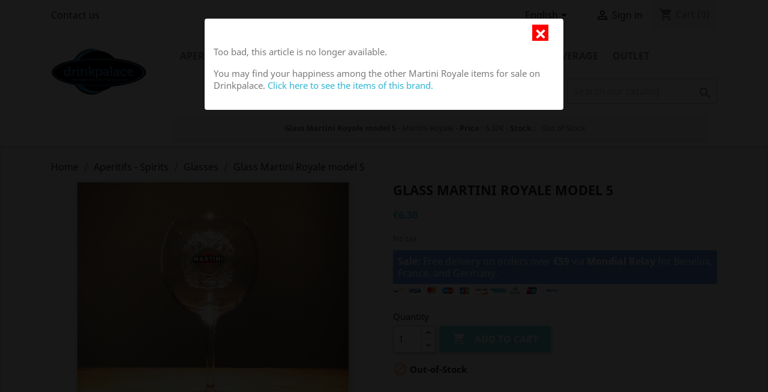

--- FILE ---
content_type: text/html; charset=utf-8
request_url: https://drinkpalace.com/en/glasses/172-glass-martini-royale-2015.html
body_size: 11903
content:
<!doctype html>
<html lang="en">

  <head>
    
      
  <meta charset="utf-8">


  <meta http-equiv="x-ua-compatible" content="ie=edge">



  <link rel="canonical" href="https://drinkpalace.com/en/glasses/172-glass-martini-royale-2015.html">

  <title>Glass Martini Royale model 5</title>
  <meta name="description" content="
">
  <meta name="keywords" content="">
      <meta name="robots" content="index, follow">
      
                  <link rel="alternate" href="https://drinkpalace.com/fr/verres/172-verre-martini-royale-2015.html" hreflang="fr">
                  <link rel="alternate" href="https://drinkpalace.com/nl/glazen/172-glas-martini-royale-2015.html" hreflang="nl-nl">
                  <link rel="alternate" href="https://drinkpalace.com/en/glasses/172-glass-martini-royale-2015.html" hreflang="en-us">
        



  <meta name="viewport" content="width=device-width, initial-scale=1">



  <link rel="icon" type="image/vnd.microsoft.icon" href="/img/favicon.ico?1571575802">
  <link rel="shortcut icon" type="image/x-icon" href="/img/favicon.ico?1571575802">



    <link rel="stylesheet" href="https://drinkpalace.com/themes/childtheme/assets/cache/theme-249980132.css" type="text/css" media="all">




  

  <script type="text/javascript">
        var MONDIALRELAY_ADDRESS_OPC = false;
        var MONDIALRELAY_AJAX_CHECKOUT_URL = "https:\/\/drinkpalace.com\/en\/module\/mondialrelay\/ajaxCheckout";
        var MONDIALRELAY_CARRIER_METHODS = [];
        var MONDIALRELAY_COUNTRY_ISO = "";
        var MONDIALRELAY_DISPLAY_MAP = "0";
        var MONDIALRELAY_ENSEIGNE = "CC21WN6Z";
        var MONDIALRELAY_NATIVE_RELAY_CARRIERS_IDS = [];
        var MONDIALRELAY_NO_SELECTION_ERROR = "Please select a Point Relais.";
        var MONDIALRELAY_POSTCODE = "";
        var MONDIALRELAY_SAVE_RELAY_ERROR = "An unknown error has occurred; your selected Point Relais could not be saved.";
        var MONDIALRELAY_SELECTED_RELAY_IDENTIFIER = null;
        var prestashop = {"cart":{"products":[],"totals":{"total":{"type":"total","label":"Total","amount":0,"value":"\u20ac0.00"},"total_including_tax":{"type":"total","label":"Total (tax incl.)","amount":0,"value":"\u20ac0.00"},"total_excluding_tax":{"type":"total","label":"Total (tax excl.)","amount":0,"value":"\u20ac0.00"}},"subtotals":{"products":{"type":"products","label":"Subtotal","amount":0,"value":"\u20ac0.00"},"discounts":null,"shipping":{"type":"shipping","label":"Shipping","amount":0,"value":"Free"},"tax":null},"products_count":0,"summary_string":"0 items","vouchers":{"allowed":1,"added":[]},"discounts":[],"minimalPurchase":0,"minimalPurchaseRequired":""},"currency":{"name":"Euro","iso_code":"EUR","iso_code_num":"978","sign":"\u20ac"},"customer":{"lastname":null,"firstname":null,"email":null,"birthday":null,"newsletter":null,"newsletter_date_add":null,"optin":null,"website":null,"company":null,"siret":null,"ape":null,"is_logged":false,"gender":{"type":null,"name":null},"addresses":[]},"language":{"name":"English (English)","iso_code":"en","locale":"en-US","language_code":"en-us","is_rtl":"0","date_format_lite":"m\/d\/Y","date_format_full":"m\/d\/Y H:i:s","id":4},"page":{"title":"","canonical":null,"meta":{"title":"Glass Martini Royale model 5","description":"\n","keywords":"","robots":"index"},"page_name":"product","body_classes":{"lang-en":true,"lang-rtl":false,"country-BE":true,"currency-EUR":true,"layout-full-width":true,"page-product":true,"tax-display-enabled":true,"product-id-172":true,"product-Glass Martini Royale model 5":true,"product-id-category-13":true,"product-id-manufacturer-198":true,"product-id-supplier-0":true,"product-available-for-order":true},"admin_notifications":[]},"shop":{"name":"Drinkpalace","logo":"\/img\/drinkpalace-logo-1571575802.jpg","stores_icon":"\/img\/logo_stores.png","favicon":"\/img\/favicon.ico"},"urls":{"base_url":"https:\/\/drinkpalace.com\/","current_url":"https:\/\/drinkpalace.com\/en\/glasses\/172-glass-martini-royale-2015.html","shop_domain_url":"https:\/\/drinkpalace.com","img_ps_url":"https:\/\/drinkpalace.com\/img\/","img_cat_url":"https:\/\/drinkpalace.com\/img\/c\/","img_lang_url":"https:\/\/drinkpalace.com\/img\/l\/","img_prod_url":"https:\/\/drinkpalace.com\/img\/p\/","img_manu_url":"https:\/\/drinkpalace.com\/img\/m\/","img_sup_url":"https:\/\/drinkpalace.com\/img\/su\/","img_ship_url":"https:\/\/drinkpalace.com\/img\/s\/","img_store_url":"https:\/\/drinkpalace.com\/img\/st\/","img_col_url":"https:\/\/drinkpalace.com\/img\/co\/","img_url":"https:\/\/drinkpalace.com\/themes\/childtheme\/assets\/img\/","css_url":"https:\/\/drinkpalace.com\/themes\/childtheme\/assets\/css\/","js_url":"https:\/\/drinkpalace.com\/themes\/childtheme\/assets\/js\/","pic_url":"https:\/\/drinkpalace.com\/upload\/","pages":{"address":"https:\/\/drinkpalace.com\/en\/adresse","addresses":"https:\/\/drinkpalace.com\/en\/adresses","authentication":"https:\/\/drinkpalace.com\/en\/connexion","cart":"https:\/\/drinkpalace.com\/en\/panier","category":"https:\/\/drinkpalace.com\/en\/index.php?controller=category","cms":"https:\/\/drinkpalace.com\/en\/index.php?controller=cms","contact":"https:\/\/drinkpalace.com\/en\/nous-contacter","discount":"https:\/\/drinkpalace.com\/en\/reduction","guest_tracking":"https:\/\/drinkpalace.com\/en\/guest-tracking","history":"https:\/\/drinkpalace.com\/en\/historique-commandes","identity":"https:\/\/drinkpalace.com\/en\/identite","index":"https:\/\/drinkpalace.com\/en\/","my_account":"https:\/\/drinkpalace.com\/en\/mon-compte","order_confirmation":"https:\/\/drinkpalace.com\/en\/order-confirmation","order_detail":"https:\/\/drinkpalace.com\/en\/index.php?controller=order-detail","order_follow":"https:\/\/drinkpalace.com\/en\/suivi-commande","order":"https:\/\/drinkpalace.com\/en\/commande","order_return":"https:\/\/drinkpalace.com\/en\/index.php?controller=order-return","order_slip":"https:\/\/drinkpalace.com\/en\/avoirs","pagenotfound":"https:\/\/drinkpalace.com\/en\/page-introuvable","password":"https:\/\/drinkpalace.com\/en\/recuperation-mot-de-passe","pdf_invoice":"https:\/\/drinkpalace.com\/en\/index.php?controller=pdf-invoice","pdf_order_return":"https:\/\/drinkpalace.com\/en\/index.php?controller=pdf-order-return","pdf_order_slip":"https:\/\/drinkpalace.com\/en\/index.php?controller=pdf-order-slip","prices_drop":"https:\/\/drinkpalace.com\/en\/promotions","product":"https:\/\/drinkpalace.com\/en\/index.php?controller=product","search":"https:\/\/drinkpalace.com\/en\/recherche","sitemap":"https:\/\/drinkpalace.com\/en\/plan-site","stores":"https:\/\/drinkpalace.com\/en\/magasins","supplier":"https:\/\/drinkpalace.com\/en\/fournisseur","register":"https:\/\/drinkpalace.com\/en\/connexion?create_account=1","order_login":"https:\/\/drinkpalace.com\/en\/commande?login=1"},"alternative_langs":{"fr":"https:\/\/drinkpalace.com\/fr\/verres\/172-verre-martini-royale-2015.html","nl-nl":"https:\/\/drinkpalace.com\/nl\/glazen\/172-glas-martini-royale-2015.html","en-us":"https:\/\/drinkpalace.com\/en\/glasses\/172-glass-martini-royale-2015.html"},"theme_assets":"\/themes\/childtheme\/assets\/","actions":{"logout":"https:\/\/drinkpalace.com\/en\/?mylogout="},"no_picture_image":{"bySize":{"small_default":{"url":"https:\/\/drinkpalace.com\/img\/p\/en-default-small_default.jpg","width":98,"height":98},"cart_default":{"url":"https:\/\/drinkpalace.com\/img\/p\/en-default-cart_default.jpg","width":125,"height":125},"home_default":{"url":"https:\/\/drinkpalace.com\/img\/p\/en-default-home_default.jpg","width":250,"height":250},"medium_default":{"url":"https:\/\/drinkpalace.com\/img\/p\/en-default-medium_default.jpg","width":452,"height":452},"large_default":{"url":"https:\/\/drinkpalace.com\/img\/p\/en-default-large_default.jpg","width":800,"height":800}},"small":{"url":"https:\/\/drinkpalace.com\/img\/p\/en-default-small_default.jpg","width":98,"height":98},"medium":{"url":"https:\/\/drinkpalace.com\/img\/p\/en-default-home_default.jpg","width":250,"height":250},"large":{"url":"https:\/\/drinkpalace.com\/img\/p\/en-default-large_default.jpg","width":800,"height":800},"legend":""}},"configuration":{"display_taxes_label":true,"display_prices_tax_incl":false,"is_catalog":false,"show_prices":true,"opt_in":{"partner":false},"quantity_discount":{"type":"discount","label":"Discount"},"voucher_enabled":1,"return_enabled":0},"field_required":[],"breadcrumb":{"links":[{"title":"Home","url":"https:\/\/drinkpalace.com\/en\/"},{"title":"Aperitifs - Spirits","url":"https:\/\/drinkpalace.com\/en\/12-aperitifs-spirits"},{"title":"Glasses","url":"https:\/\/drinkpalace.com\/en\/13-glasses"},{"title":"Glass Martini Royale model 5","url":"https:\/\/drinkpalace.com\/en\/glasses\/172-glass-martini-royale-2015.html"}],"count":4},"link":{"protocol_link":"https:\/\/","protocol_content":"https:\/\/"},"time":1768594882,"static_token":"c2b2119e0607c2835807a3e0180c45fb","token":"61d6530e3875f97a3a7cba10ded8d25c"};
        var psr_icon_color = "#F19D76";
      </script>



  
<script type="text/javascript" data-keepinline="true">
	// instantiate object
			var oGsr = {};
		var bt_msgs = {"delay":"You have not filled out a numeric for delay option","fbId":"You have not filled out a numeric for Facebook App ID option","fbsecret":"You have not filled out Facebook App Secret option","reviewDate":"You have not filled out the review's date","title":"You have not filled out the title","comment":"You have not filled out the comment","report":"You have not filled out the report comment","rating":"You have not selected the rating for the review","checkreview":"You have not selected one review","email":"You have not filled out your email","status":"You didn't select any status","vouchercode":"You have not filled out the voucher code","voucheramount":"You have left 0 as value for voucher's value","voucherminimum":"Minimum amount is not a numeric","vouchermaximum":"Maximum quantity is not a numeric","vouchervalidity":"You have left 0 as value for voucher's validity","reviewModerationTxt":{"1":"You have not filled out your legal text for using a moderation with language Fran\u00e7ais (French). Click on the language drop-down list in order to fill out the correct language field(s).","3":"You have not filled out your legal text for using a moderation with language Nederlands (Dutch). Click on the language drop-down list in order to fill out the correct language field(s).","4":"You have not filled out your legal text for using a moderation with language English (English). Click on the language drop-down list in order to fill out the correct language field(s)."},"reviewModifyTxt":{"1":"You have not filled out your legal text for using a review modification tool with language Fran\u00e7ais (French). Click on the language drop-down list in order to fill out the correct language field(s).","3":"You have not filled out your legal text for using a review modification tool with language Nederlands (Dutch). Click on the language drop-down list in order to fill out the correct language field(s).","4":"You have not filled out your legal text for using a review modification tool with language English (English). Click on the language drop-down list in order to fill out the correct language field(s)."},"emailTitle":{"1":"You have not filled out your title or text with language Fran\u00e7ais (French). Click on the language drop-down list in order to fill out the correct language field(s).","3":"You have not filled out your title or text with language Nederlands (Dutch). Click on the language drop-down list in order to fill out the correct language field(s).","4":"You have not filled out your title or text with language English (English). Click on the language drop-down list in order to fill out the correct language field(s)."},"emaillCategory":{"1":"You have not filled out your category label with language Fran\u00e7ais (French). Click on the language drop-down list in order to fill out the correct language field(s).","3":"You have not filled out your category label with language Nederlands (Dutch). Click on the language drop-down list in order to fill out the correct language field(s).","4":"You have not filled out your category label with language English (English). Click on the language drop-down list in order to fill out the correct language field(s)."},"emaillProduct":{"1":"You have not filled out your product label with language Fran\u00e7ais (French). Click on the language drop-down list in order to fill out the correct language field(s).","3":"You have not filled out your product label with language Nederlands (Dutch). Click on the language drop-down list in order to fill out the correct language field(s).","4":"You have not filled out your product label with language English (English). Click on the language drop-down list in order to fill out the correct language field(s)."},"emaillSentence":{"1":"You have not filled out your custom body sentence with language Fran\u00e7ais (French). Click on the language drop-down list in order to fill out the correct language field(s).","3":"You have not filled out your custom body sentence with language Nederlands (Dutch). Click on the language drop-down list in order to fill out the correct language field(s).","4":"You have not filled out your custom body sentence with language English (English). Click on the language drop-down list in order to fill out the correct language field(s)."}};
		var bt_sImgUrl = '/modules/gsnippetsreviews/views/img/';
		var bt_sWebService = '/modules/gsnippetsreviews/ws-gsnippetsreviews.php';
		var sGsrModuleName = 'gsr';
		var bt_aFancyReviewForm = {};
		var bt_aFancyReviewTabForm = {};
		var bt_oScrollTo = {};
		bt_oScrollTo.execute = false;
		var bt_oUseSocialButton = {};
		var bt_oActivateReviewTab = {};
		bt_oActivateReviewTab.run = false;
		var bt_oDeactivateReviewTab = {};
		bt_oDeactivateReviewTab.run = false;
		var bt_aReviewReport = new Array();
		var bt_oCallback = {};
		bt_oCallback.run = false;
		var bt_aStarsRating = new Array();
		var bt_oBxSlider = {};
		bt_oBxSlider.run = false;
							
				
									</script>  <!-- START OF DOOFINDER ADD TO CART SCRIPT -->
  <script>
    document.addEventListener('doofinder.cart.add', function(event) {

      const checkIfCartItemHasVariation = (cartObject) => {
        return (cartObject.item_id === cartObject.grouping_id) ? false : true;
      }

      /**
      * Returns only ID from string
      */
      const sanitizeVariationID = (variationID) => {
        return variationID.replace(/\D/g, "")
      }

      doofinderManageCart({
        cartURL          : "https://drinkpalace.com/en/panier",  //required for prestashop 1.7, in previous versions it will be empty.
        cartToken        : "c2b2119e0607c2835807a3e0180c45fb",
        productID        : checkIfCartItemHasVariation(event.detail) ? event.detail.grouping_id : event.detail.item_id,
        customizationID  : checkIfCartItemHasVariation(event.detail) ? sanitizeVariationID(event.detail.item_id) : 0,   // If there are no combinations, the value will be 0
        quantity         : event.detail.amount,
        statusPromise    : event.detail.statusPromise,
        itemLink         : event.detail.link,
        group_id         : event.detail.group_id
      });
    });
  </script>
  <!-- END OF DOOFINDER ADD TO CART SCRIPT -->

  <!-- START OF DOOFINDER UNIQUE SCRIPT -->
  <script data-keepinline>
    
    (function(w, k) {w[k] = window[k] || function () { (window[k].q = window[k].q || []).push(arguments) }})(window, "doofinderApp")
    

    // Custom personalization:
    doofinderApp("config", "language", "en-us");
    doofinderApp("config", "currency", "EUR");
  </script>
  <script src="https://eu1-config.doofinder.com/2.x/10406f1a-2490-460b-9436-11e6e6110449.js" async></script>
  <!-- END OF DOOFINDER UNIQUE SCRIPT -->



            



    
  <meta property="og:type" content="product">
  <meta property="og:url" content="https://drinkpalace.com/en/glasses/172-glass-martini-royale-2015.html">
  <meta property="og:title" content="Glass Martini Royale model 5">
  <meta property="og:site_name" content="Drinkpalace">
  <meta property="og:description" content="
">
  <meta property="og:image" content="https://drinkpalace.com/174-large_default/glass-martini-royale-2015.jpg">
      <meta property="product:pretax_price:amount" content="6.3">
    <meta property="product:pretax_price:currency" content="EUR">
    <meta property="product:price:amount" content="6.3">
    <meta property="product:price:currency" content="EUR">
    
  </head>

  <body id="product" class="lang-en country-be currency-eur layout-full-width page-product tax-display-enabled product-id-172 product-glass-martini-royale-model-5 product-id-category-13 product-id-manufacturer-198 product-id-supplier-0 product-available-for-order">

    
      
    

    <main>
      
              

      <header id="header">
        
          
  <div class="header-banner">
    
  </div>



  <nav class="header-nav">
    <div class="container">
      <div class="row">
        <div class="hidden-sm-down">
          <div class="col-md-5 col-xs-12">
            <div id="_desktop_contact_link">
  <div id="contact-link">

      <a href="https://drinkpalace.com/en/nous-contacter">Contact us</a>

  </div>
</div>

          </div>
          <div class="col-md-7 right-nav">
              <div id="_desktop_language_selector">
  <div class="language-selector-wrapper">
    <span id="language-selector-label" class="hidden-md-up">Language:</span>
    <div class="language-selector dropdown js-dropdown">
      <button data-toggle="dropdown" class="hidden-sm-down btn-unstyle" aria-haspopup="true" aria-expanded="false" aria-label="Language dropdown">
        <span class="expand-more">English</span>
        <i class="material-icons expand-more">&#xE5C5;</i>
      </button>
      <ul class="dropdown-menu hidden-sm-down" aria-labelledby="language-selector-label">
                  <li >
            <a href="https://drinkpalace.com/fr/verres/172-verre-martini-royale-2015.html" class="dropdown-item" data-iso-code="fr">Français</a>
          </li>
                  <li >
            <a href="https://drinkpalace.com/nl/glazen/172-glas-martini-royale-2015.html" class="dropdown-item" data-iso-code="nl">Nederlands</a>
          </li>
                  <li  class="current" >
            <a href="https://drinkpalace.com/en/glasses/172-glass-martini-royale-2015.html" class="dropdown-item" data-iso-code="en">English</a>
          </li>
              </ul>
      <select class="link hidden-md-up" aria-labelledby="language-selector-label">
                  <option value="https://drinkpalace.com/fr/verres/172-verre-martini-royale-2015.html" data-iso-code="fr">
            Français
          </option>
                  <option value="https://drinkpalace.com/nl/glazen/172-glas-martini-royale-2015.html" data-iso-code="nl">
            Nederlands
          </option>
                  <option value="https://drinkpalace.com/en/glasses/172-glass-martini-royale-2015.html" selected="selected" data-iso-code="en">
            English
          </option>
              </select>
    </div>
  </div>
</div>
<div id="_desktop_user_info">
  <div class="user-info">
          <a
        href="https://drinkpalace.com/en/mon-compte"
        title="Log in to your customer account"
        rel="nofollow"
      >
        <i class="material-icons">&#xE7FF;</i>
        <span class="hidden-sm-down">Sign in</span>
      </a>
      </div>
</div>
<div id="_desktop_cart">
  <div class="blockcart cart-preview inactive" data-refresh-url="//drinkpalace.com/en/module/ps_shoppingcart/ajax">
    <div class="header">
              <i class="material-icons shopping-cart">shopping_cart</i>
        <span class="hidden-sm-down">Cart</span>
        <span class="cart-products-count">(0)</span>
          </div>
  </div>
</div>

          </div>
        </div>
        <div class="hidden-md-up text-sm-center mobile">
          <div class="float-xs-left" id="menu-icon">
            <i class="material-icons d-inline">&#xE5D2;</i>
          </div>
          <div class="float-xs-right" id="_mobile_cart"></div>
          <div class="float-xs-right" id="_mobile_user_info"></div>
          <div class="top-logo" id="_mobile_logo"></div>
          <div class="clearfix"></div>
        </div>
      </div>
    </div>
  </nav>



  <div class="header-top">
    <div class="container">
       <div class="row">
        <div class="col-md-2 hidden-sm-down" id="_desktop_logo">
                            <a href="https://drinkpalace.com/">
                  <img class="logo img-responsive" src="/img/drinkpalace-logo-1571575802.jpg" alt="Drinkpalace">
                </a>
                    </div>
        <div class="col-md-10 col-sm-12 position-static">
          

<div class="menu js-top-menu position-static hidden-sm-down" id="_desktop_top_menu">
    
          <ul class="top-menu" id="top-menu" data-depth="0">
                    <li class="category" id="category-12">
                          <a
                class="dropdown-item"
                href="https://drinkpalace.com/en/12-aperitifs-spirits" data-depth="0"
                              >
                                                                      <span class="float-xs-right hidden-md-up">
                    <span data-target="#top_sub_menu_36280" data-toggle="collapse" class="navbar-toggler collapse-icons">
                      <i class="material-icons add">&#xE313;</i>
                      <i class="material-icons remove">&#xE316;</i>
                    </span>
                  </span>
                                Aperitifs - Spirits
              </a>
			    				  				  <div  class="popover sub-menu js-sub-menu collapse" id="top_sub_menu_36280">
					
          <ul class="top-menu"  data-depth="1">
                    <li class="category" id="category-13">
                          <a
                class="dropdown-item dropdown-submenu"
                href="https://drinkpalace.com/en/13-glasses" data-depth="1"
                              >
                                Glasses
              </a>
			    				  				  
            </li>
                    <li class="category" id="category-14">
                          <a
                class="dropdown-item dropdown-submenu"
                href="https://drinkpalace.com/en/14-tray" data-depth="1"
                              >
                                Tray
              </a>
			    				  				  
            </li>
                    <li class="category" id="category-15">
                          <a
                class="dropdown-item dropdown-submenu"
                href="https://drinkpalace.com/en/15-barmat" data-depth="1"
                              >
                                Barmat
              </a>
			    				  				  
            </li>
                    <li class="category" id="category-16">
                          <a
                class="dropdown-item dropdown-submenu"
                href="https://drinkpalace.com/en/16-ice-buckets" data-depth="1"
                              >
                                Ice Buckets
              </a>
			    				  				  
            </li>
                    <li class="category" id="category-17">
                          <a
                class="dropdown-item dropdown-submenu"
                href="https://drinkpalace.com/en/17-plates-frames-mirrors" data-depth="1"
                              >
                                Plates - Frames - Mirrors
              </a>
			    				  				  
            </li>
                    <li class="category" id="category-18">
                          <a
                class="dropdown-item dropdown-submenu"
                href="https://drinkpalace.com/en/18-ashtrays" data-depth="1"
                              >
                                Ashtrays
              </a>
			    				  				  
            </li>
                    <li class="category" id="category-19">
                          <a
                class="dropdown-item dropdown-submenu"
                href="https://drinkpalace.com/en/19-lighting-items" data-depth="1"
                              >
                                Lighting items
              </a>
			    				  				  
            </li>
                    <li class="category" id="category-20">
                          <a
                class="dropdown-item dropdown-submenu"
                href="https://drinkpalace.com/en/20-shakers" data-depth="1"
                              >
                                Shakers
              </a>
			    				  				  
            </li>
                    <li class="category" id="category-21">
                          <a
                class="dropdown-item dropdown-submenu"
                href="https://drinkpalace.com/en/21-dispensers" data-depth="1"
                              >
                                Dispensers
              </a>
			    				  				  
            </li>
                    <li class="category" id="category-22">
                          <a
                class="dropdown-item dropdown-submenu"
                href="https://drinkpalace.com/en/22-muddler-stirrer" data-depth="1"
                              >
                                Muddler - Stirrer
              </a>
			    				  				  
            </li>
                    <li class="category" id="category-23">
                          <a
                class="dropdown-item dropdown-submenu"
                href="https://drinkpalace.com/en/23-clothing-caps" data-depth="1"
                              >
                                Clothing &amp; Caps
              </a>
			    				  				  
            </li>
                    <li class="category" id="category-24">
                          <a
                class="dropdown-item dropdown-submenu"
                href="https://drinkpalace.com/en/24-bottle-openers" data-depth="1"
                              >
                                Bottle openers
              </a>
			    				  				  
            </li>
                    <li class="category" id="category-25">
                          <a
                class="dropdown-item dropdown-submenu"
                href="https://drinkpalace.com/en/25-lanyards-keys" data-depth="1"
                              >
                                Lanyards - Keys
              </a>
			    				  				  
            </li>
                    <li class="category" id="category-26">
                          <a
                class="dropdown-item dropdown-submenu"
                href="https://drinkpalace.com/en/26-parasols" data-depth="1"
                              >
                                Parasols
              </a>
			    				  				  
            </li>
                    <li class="category" id="category-27">
                          <a
                class="dropdown-item dropdown-submenu"
                href="https://drinkpalace.com/en/27-paintings-menus" data-depth="1"
                              >
                                Paintings - Menus
              </a>
			    				  				  
            </li>
                    <li class="category" id="category-28">
                          <a
                class="dropdown-item dropdown-submenu"
                href="https://drinkpalace.com/en/28-mix-of-items" data-depth="1"
                              >
                                Volume deals
              </a>
			    				  				  
            </li>
                    <li class="category" id="category-51">
                          <a
                class="dropdown-item dropdown-submenu"
                href="https://drinkpalace.com/en/51-other" data-depth="1"
                              >
                                Other
              </a>
			    				  				  
            </li>
              </ul>
    
				  </div>
				  				  
            </li>
                    <li class="category" id="category-29">
                          <a
                class="dropdown-item"
                href="https://drinkpalace.com/en/29-beer" data-depth="0"
                              >
                                                                      <span class="float-xs-right hidden-md-up">
                    <span data-target="#top_sub_menu_71746" data-toggle="collapse" class="navbar-toggler collapse-icons">
                      <i class="material-icons add">&#xE313;</i>
                      <i class="material-icons remove">&#xE316;</i>
                    </span>
                  </span>
                                Beer
              </a>
			    				  				  <div  class="popover sub-menu js-sub-menu collapse" id="top_sub_menu_71746">
					
          <ul class="top-menu"  data-depth="1">
                    <li class="category" id="category-30">
                          <a
                class="dropdown-item dropdown-submenu"
                href="https://drinkpalace.com/en/30-glasses" data-depth="1"
                              >
                                Glasses
              </a>
			    				  				  
            </li>
                    <li class="category" id="category-31">
                          <a
                class="dropdown-item dropdown-submenu"
                href="https://drinkpalace.com/en/31-tray" data-depth="1"
                              >
                                Tray
              </a>
			    				  				  
            </li>
                    <li class="category" id="category-32">
                          <a
                class="dropdown-item dropdown-submenu"
                href="https://drinkpalace.com/en/32-barmat" data-depth="1"
                              >
                                Barmat
              </a>
			    				  				  
            </li>
                    <li class="category" id="category-34">
                          <a
                class="dropdown-item dropdown-submenu"
                href="https://drinkpalace.com/en/34-plates-frames-mirrors" data-depth="1"
                              >
                                Plates - Frames - Mirrors
              </a>
			    				  				  
            </li>
                    <li class="category" id="category-35">
                          <a
                class="dropdown-item dropdown-submenu"
                href="https://drinkpalace.com/en/35-ashtrays" data-depth="1"
                              >
                                Ashtrays
              </a>
			    				  				  
            </li>
                    <li class="category" id="category-36">
                          <a
                class="dropdown-item dropdown-submenu"
                href="https://drinkpalace.com/en/36-lighting-items" data-depth="1"
                              >
                                Lighting items
              </a>
			    				  				  
            </li>
                    <li class="category" id="category-37">
                          <a
                class="dropdown-item dropdown-submenu"
                href="https://drinkpalace.com/en/37-clothing-caps" data-depth="1"
                              >
                                Clothing &amp; Caps
              </a>
			    				  				  
            </li>
                    <li class="category" id="category-38">
                          <a
                class="dropdown-item dropdown-submenu"
                href="https://drinkpalace.com/en/38-bottle-openers" data-depth="1"
                              >
                                Bottle openers
              </a>
			    				  				  
            </li>
                    <li class="category" id="category-39">
                          <a
                class="dropdown-item dropdown-submenu"
                href="https://drinkpalace.com/en/39-lanyards-keys" data-depth="1"
                              >
                                Lanyards - Keys
              </a>
			    				  				  
            </li>
                    <li class="category" id="category-40">
                          <a
                class="dropdown-item dropdown-submenu"
                href="https://drinkpalace.com/en/40-parasols" data-depth="1"
                              >
                                Parasols
              </a>
			    				  				  
            </li>
                    <li class="category" id="category-41">
                          <a
                class="dropdown-item dropdown-submenu"
                href="https://drinkpalace.com/en/41-paintings-menus" data-depth="1"
                              >
                                Paintings - Menus
              </a>
			    				  				  
            </li>
                    <li class="category" id="category-42">
                          <a
                class="dropdown-item dropdown-submenu"
                href="https://drinkpalace.com/en/42-mix-of-items" data-depth="1"
                              >
                                Volume deals
              </a>
			    				  				  
            </li>
                    <li class="category" id="category-47">
                          <a
                class="dropdown-item dropdown-submenu"
                href="https://drinkpalace.com/en/47-other" data-depth="1"
                              >
                                Other
              </a>
			    				  				  
            </li>
              </ul>
    
				  </div>
				  				  
            </li>
                    <li class="category" id="category-43">
                          <a
                class="dropdown-item"
                href="https://drinkpalace.com/en/43-champagne-mousseux" data-depth="0"
                              >
                                                                      <span class="float-xs-right hidden-md-up">
                    <span data-target="#top_sub_menu_72871" data-toggle="collapse" class="navbar-toggler collapse-icons">
                      <i class="material-icons add">&#xE313;</i>
                      <i class="material-icons remove">&#xE316;</i>
                    </span>
                  </span>
                                Champagne - Mousseux
              </a>
			    				  				  <div  class="popover sub-menu js-sub-menu collapse" id="top_sub_menu_72871">
					
          <ul class="top-menu"  data-depth="1">
                    <li class="category" id="category-45">
                          <a
                class="dropdown-item dropdown-submenu"
                href="https://drinkpalace.com/en/45-glasses" data-depth="1"
                              >
                                Glasses
              </a>
			    				  				  
            </li>
                    <li class="category" id="category-46">
                          <a
                class="dropdown-item dropdown-submenu"
                href="https://drinkpalace.com/en/46-ice-buckets" data-depth="1"
                              >
                                Ice Buckets
              </a>
			    				  				  
            </li>
                    <li class="category" id="category-52">
                          <a
                class="dropdown-item dropdown-submenu"
                href="https://drinkpalace.com/en/52-other" data-depth="1"
                              >
                                Other
              </a>
			    				  				  
            </li>
              </ul>
    
				  </div>
				  				  
            </li>
                    <li class="category" id="category-48">
                          <a
                class="dropdown-item"
                href="https://drinkpalace.com/en/48-non-alcoholic-beverage" data-depth="0"
                              >
                                                                      <span class="float-xs-right hidden-md-up">
                    <span data-target="#top_sub_menu_88371" data-toggle="collapse" class="navbar-toggler collapse-icons">
                      <i class="material-icons add">&#xE313;</i>
                      <i class="material-icons remove">&#xE316;</i>
                    </span>
                  </span>
                                non-alcoholic beverage
              </a>
			    				  				  <div  class="popover sub-menu js-sub-menu collapse" id="top_sub_menu_88371">
					
          <ul class="top-menu"  data-depth="1">
                    <li class="category" id="category-49">
                          <a
                class="dropdown-item dropdown-submenu"
                href="https://drinkpalace.com/en/49-glasses" data-depth="1"
                              >
                                Glasses
              </a>
			    				  				  
            </li>
                    <li class="category" id="category-50">
                          <a
                class="dropdown-item dropdown-submenu"
                href="https://drinkpalace.com/en/50-other" data-depth="1"
                              >
                                Other
              </a>
			    				  				  
            </li>
              </ul>
    
				  </div>
				  				  
            </li>
                    <li class="category" id="category-54">
                          <a
                class="dropdown-item"
                href="https://drinkpalace.com/en/54-outlet" data-depth="0"
                              >
                                Outlet
              </a>
			    				  				  
            </li>
              </ul>
    
    <div class="clearfix"></div>
</div>
<!-- Block search module TOP -->
<div id="search_widget" class="search-widget" data-search-controller-url="//drinkpalace.com/en/recherche">
	<form method="get" action="//drinkpalace.com/en/recherche">
		<input type="hidden" name="controller" value="search">
		<input type="text" name="s" value="" placeholder="Search our catalog" aria-label="Search">
		<button type="submit">
			<i class="material-icons search">&#xE8B6;</i>
      <span class="hidden-xl-down">Search</span>
		</button>
	</form>
</div>
<!-- /Block search module TOP -->
	<div id="gsr">
				<!-- GSR - Rich Snippets Product -->
				<div class="badge-top">
																				<div class="product-snippets">
				<span itemscope itemtype="http://schema.org/Product">
					<strong><span itemprop="name">Glass Martini Royale model 5</span></strong>
					
 - <span itemprop="brand">Martini Royale</span>																														
																 - 
						<span itemprop="offers" itemscope itemtype="http://schema.org/Offer">
														<strong>Price</strong> : <span itemprop="price">6.30</span>€
							<meta itemprop="priceCurrency" content="EUR" />
																													 - 
								<strong>Stock</strong> : &nbsp;
																	Out of Stock
																					</span>
									</span>
								<br />
			</div>
					</div>
			<div class="clr_20"></div>
		<!-- /GSR - Rich Snippets Product -->
		</div>

          <div class="clearfix"></div>
        </div>
      </div>
      <div id="mobile_top_menu_wrapper" class="row hidden-md-up" style="display:none;">
        <div class="js-top-menu mobile" id="_mobile_top_menu"></div>
        <div class="js-top-menu-bottom">
          <div id="_mobile_currency_selector"></div>
          <div id="_mobile_language_selector"></div>
          <div id="_mobile_contact_link"></div>
        </div>
      </div>
    </div>
  </div>
  

        
      </header>

      
        
<aside id="notifications">
  <div class="container">
    
    
    
      </div>
</aside>
      

      <section id="wrapper">
        
        <div class="container">
          
            <nav data-depth="4" class="breadcrumb hidden-sm-down">
  <ol itemscope itemtype="http://schema.org/BreadcrumbList">
    
              
          <li itemprop="itemListElement" itemscope itemtype="http://schema.org/ListItem">
            <a itemprop="item" href="https://drinkpalace.com/en/">
              <span itemprop="name">Home</span>
            </a>
            <meta itemprop="position" content="1">
          </li>
        
              
          <li itemprop="itemListElement" itemscope itemtype="http://schema.org/ListItem">
            <a itemprop="item" href="https://drinkpalace.com/en/12-aperitifs-spirits">
              <span itemprop="name">Aperitifs - Spirits</span>
            </a>
            <meta itemprop="position" content="2">
          </li>
        
              
          <li itemprop="itemListElement" itemscope itemtype="http://schema.org/ListItem">
            <a itemprop="item" href="https://drinkpalace.com/en/13-glasses">
              <span itemprop="name">Glasses</span>
            </a>
            <meta itemprop="position" content="3">
          </li>
        
              
          <li itemprop="itemListElement" itemscope itemtype="http://schema.org/ListItem">
            <a itemprop="item" href="https://drinkpalace.com/en/glasses/172-glass-martini-royale-2015.html">
              <span itemprop="name">Glass Martini Royale model 5</span>
            </a>
            <meta itemprop="position" content="4">
          </li>
        
          
  </ol>
</nav>
          

          

          
  <div id="content-wrapper">
    
    

  <section id="main" itemscope itemtype="https://schema.org/Product">
    <meta itemprop="url" content="https://drinkpalace.com/en/glasses/172-glass-martini-royale-2015.html">

    <div class="row">
      <div class="col-md-6">
        
          <section class="page-content" id="content">
            
              <!-- @todo: use include file='catalog/_partials/product-flags.tpl'} -->
              
                <ul class="product-flags">
                                  </ul>
              

              
                <div class="images-container">
  
    <div class="product-cover">
              <img class="js-qv-product-cover" src="https://drinkpalace.com/174-large_default/glass-martini-royale-2015.jpg" alt="Glass Martini Royale 2015" title="Glass Martini Royale 2015" style="width:100%;" itemprop="image">
        <div class="layer hidden-sm-down" data-toggle="modal" data-target="#product-modal">
          <i class="material-icons zoom-in">&#xE8FF;</i>
        </div>
          </div>
  

  
    <div class="js-qv-mask mask">
      <ul class="product-images js-qv-product-images">
                  <li class="thumb-container">
            <img
              class="thumb js-thumb  selected "
              data-image-medium-src="https://drinkpalace.com/174-medium_default/glass-martini-royale-2015.jpg"
              data-image-large-src="https://drinkpalace.com/174-large_default/glass-martini-royale-2015.jpg"
              src="https://drinkpalace.com/174-home_default/glass-martini-royale-2015.jpg"
              alt="Glass Martini Royale 2015"
              title="Glass Martini Royale 2015"
              width="100"
              itemprop="image"
            >
          </li>
                  <li class="thumb-container">
            <img
              class="thumb js-thumb "
              data-image-medium-src="https://drinkpalace.com/175-medium_default/glass-martini-royale-2015.jpg"
              data-image-large-src="https://drinkpalace.com/175-large_default/glass-martini-royale-2015.jpg"
              src="https://drinkpalace.com/175-home_default/glass-martini-royale-2015.jpg"
              alt="Glass Martini Royale 2015"
              title="Glass Martini Royale 2015"
              width="100"
              itemprop="image"
            >
          </li>
              </ul>
    </div>
  
</div>

              
              <div class="scroll-box-arrows">
                <i class="material-icons left">&#xE314;</i>
                <i class="material-icons right">&#xE315;</i>
              </div>

            
          </section>
        
        </div>
        <div class="col-md-6">
          
            
              <h1 class="h1" itemprop="name">Glass Martini Royale model 5</h1>
            
          
          
              <div class="product-prices">
    
          

    
      <div
        class="product-price h5 "
        itemprop="offers"
        itemscope
        itemtype="https://schema.org/Offer"
      >
        <link itemprop="availability" href="https://schema.org/OutOfStock"/>
        <meta itemprop="priceCurrency" content="EUR">

        <div class="current-price">
          <span itemprop="price" content="6.3">€6.30</span>

                  </div>

        
                  
      </div>
    

    
          

    
          

    
          

    

    <div class="tax-shipping-delivery-label">
              No tax
            
      
                        </div>
  </div>
				<div class="promo-shipping">
					<strong>Sale:</strong> Free delivery on orders over <strong>€59</strong> via <strong>Mondial Relay</strong> for Benelux, France, and Germany.
				</div>
				<div class="payment-methods">
					
					<img src="/modules/paynlpaymentmethods/views/images/2.png" alt="Carte bancaire" style="height: 18px; margin-right: 0px;">
					<img src="/modules/braintreeofficial/views/img/mini-cards.png" alt="Mastercard/Visa" style="height: 18px; margin-right: 0px;">
					<img src="/modules/braintreeofficial/views/img/paypal.png" alt="PayPal" style="height: 18px; margin-right: 0px;">
				</div>
				
          

          <div class="product-information">
            
              <div id="product-description-short-172" itemprop="description"><p></p>
<div id="ConnectiveDocSignExtentionInstalled"></div></div>
            

            
            <div class="product-actions">
              
                <form action="https://drinkpalace.com/en/panier" method="post" id="add-to-cart-or-refresh">
                  <input type="hidden" name="token" value="c2b2119e0607c2835807a3e0180c45fb">
                  <input type="hidden" name="id_product" value="172" id="product_page_product_id">
                  <input type="hidden" name="id_customization" value="0" id="product_customization_id">

                  
                    <div class="product-variants">
  </div>
                  

                  
                                      

                  
                    <section class="product-discounts">
  </section>
                  

                  
                     
<div class="product-add-to-cart">
      <span class="control-label">Quantity</span>

    
      <div class="product-quantity clearfix">
        <div class="qty">
          <input
            type="number"
            name="qty"
            id="quantity_wanted"
            value="1"
            class="input-group"
            min="1"
            aria-label="Quantity"
          >
        </div>
		
        <div class="add">
          <button
            class="btn btn-primary add-to-cart"
            data-button-action="add-to-cart" id="add-to-cart"
            type="submit"                                 onclick="$('#ysub').show();$('#add-to-cart').fadeOut('slow');"
                          disabled
                      >
            <i class="material-icons shopping-cart">&#xE547;</i>
            Add to cart
          </button>
          
		  <div id="ysub" class="add" style="display:none;" ><input type="submit" value="See cart" class="btn btn-primary add-to-cart" style="margin-left:0.5em;"/></div>
        </div>

        
      </div>
    

    
      <span id="product-availability">
                              <i class="material-icons product-unavailable">&#xE14B;</i>
			
			<div class="modal fade js-product-images-modal in modal-open" id="product-modal2" style="display: block; background-color:rgba(0, 0, 0, 0.9);">
				
				<div class="modal-dialog" role="document">
					<div class="modal-content" style="background-color:white; opacity:1;">
						<a href="#" class="" onclick="this.parentNode.parentNode.parentNode.style.display = 'none';" style="background-color:red; color: white; position: absolute; top: 10px;  right: 25px;  font-size: 35px;  font-weight: bold;padding: 0.1em;">&times;</a>
						
							<div style="padding:1em; margin-top:2em;" id="lightbox_product-description-short-172" itemprop="description">
								<p>Too bad, this article is no longer available.</p>
								   
									  <p style="font-weight: 100;">
										    You may find your happiness among the other Martini Royale items for sale on Drinkpalace.
											<a href="https://drinkpalace.com/en/brand/198-martini-royale">Click here to see the items of this brand. </a>
											
									  </p>
									
																
							</div>
						
					</div>
				</div>
			</div>
			
			
                    Out-of-Stock
              </span>
    

    
      <p class="product-minimal-quantity">
              </p>
    
  </div>
	                  

                  
                    <div class="product-additional-info">
  <!-- GSR - Product review block -->
<!-- /GSR - Product review block -->

</div>
                  

                                    
                </form>
              

            </div>

            
              <div class="blockreassurance_product">
            <div style="cursor:pointer;" onclick="window.open('https://drinkpalace.com/en/content/1-livraison')">
            <span class="item-product">
                                                        <img class="svg invisible" src="/modules/blockreassurance/img/ic_local_shipping_black_36dp_1x.png">
                                    &nbsp;
            </span>
                          <p class="block-title" style="color:#000000;">Delivery policy</p>
                    </div>
        <div class="clearfix"></div>
</div>
<!-- GSR - Product review block -->
<!-- /GSR - Product review block -->

            

            
              <div class="tabs">
                <ul class="nav nav-tabs" role="tablist">
                                      <li class="nav-item">
                       <a
                         class="nav-link active"
                         data-toggle="tab"
                         href="#description"
                         role="tab"
                         aria-controls="description"
                          aria-selected="true">Description</a>
                    </li>
                                    <li class="nav-item">
                    <a
                      class="nav-link"
                      data-toggle="tab"
                      href="#product-details"
                      role="tab"
                      aria-controls="product-details"
                      >Product Details</a>
                  </li>
                                                    </ul>

                <div class="tab-content" id="tab-content">
                 <div class="tab-pane fade in active" id="description" role="tabpanel">
                   
                     <div class="product-description"><p></p>
<div id="ConnectiveDocSignExtentionInstalled"></div></div>
                   
                 </div>

                 
                   <div class="tab-pane fade"
     id="product-details"
     data-product="{&quot;id_shop_default&quot;:&quot;1&quot;,&quot;id_manufacturer&quot;:&quot;198&quot;,&quot;id_supplier&quot;:&quot;0&quot;,&quot;reference&quot;:&quot;172&quot;,&quot;is_virtual&quot;:&quot;0&quot;,&quot;delivery_in_stock&quot;:&quot;&quot;,&quot;delivery_out_stock&quot;:&quot;&quot;,&quot;id_category_default&quot;:&quot;13&quot;,&quot;on_sale&quot;:&quot;0&quot;,&quot;online_only&quot;:&quot;0&quot;,&quot;ecotax&quot;:0,&quot;minimal_quantity&quot;:&quot;1&quot;,&quot;low_stock_threshold&quot;:null,&quot;low_stock_alert&quot;:&quot;0&quot;,&quot;price&quot;:&quot;\u20ac6.30&quot;,&quot;unity&quot;:&quot;&quot;,&quot;unit_price_ratio&quot;:&quot;0.000000&quot;,&quot;additional_shipping_cost&quot;:&quot;0.00&quot;,&quot;customizable&quot;:&quot;0&quot;,&quot;text_fields&quot;:&quot;0&quot;,&quot;uploadable_files&quot;:&quot;0&quot;,&quot;redirect_type&quot;:&quot;404&quot;,&quot;id_type_redirected&quot;:&quot;0&quot;,&quot;available_for_order&quot;:&quot;1&quot;,&quot;available_date&quot;:&quot;0000-00-00&quot;,&quot;show_condition&quot;:&quot;0&quot;,&quot;condition&quot;:&quot;new&quot;,&quot;show_price&quot;:&quot;1&quot;,&quot;indexed&quot;:&quot;1&quot;,&quot;visibility&quot;:&quot;both&quot;,&quot;cache_default_attribute&quot;:&quot;0&quot;,&quot;advanced_stock_management&quot;:&quot;0&quot;,&quot;date_add&quot;:&quot;2023-09-20 00:00:00&quot;,&quot;date_upd&quot;:&quot;2024-05-17 06:52:40&quot;,&quot;pack_stock_type&quot;:&quot;3&quot;,&quot;meta_description&quot;:&quot;&quot;,&quot;meta_keywords&quot;:&quot;&quot;,&quot;meta_title&quot;:&quot;&quot;,&quot;link_rewrite&quot;:&quot;glass-martini-royale-2015&quot;,&quot;name&quot;:&quot;Glass Martini Royale model 5&quot;,&quot;description&quot;:&quot;&lt;p&gt;&lt;\/p&gt;\n&lt;div id=\&quot;ConnectiveDocSignExtentionInstalled\&quot;&gt;&lt;\/div&gt;&quot;,&quot;description_short&quot;:&quot;&lt;p&gt;&lt;\/p&gt;\n&lt;div id=\&quot;ConnectiveDocSignExtentionInstalled\&quot;&gt;&lt;\/div&gt;&quot;,&quot;available_now&quot;:&quot;&quot;,&quot;available_later&quot;:&quot;&quot;,&quot;id&quot;:172,&quot;id_product&quot;:172,&quot;out_of_stock&quot;:0,&quot;new&quot;:0,&quot;id_product_attribute&quot;:&quot;0&quot;,&quot;quantity_wanted&quot;:1,&quot;extraContent&quot;:[],&quot;allow_oosp&quot;:0,&quot;category&quot;:&quot;glasses&quot;,&quot;category_name&quot;:&quot;Glasses&quot;,&quot;link&quot;:&quot;https:\/\/drinkpalace.com\/en\/glasses\/172-glass-martini-royale-2015.html&quot;,&quot;attribute_price&quot;:0,&quot;price_tax_exc&quot;:6.3,&quot;price_without_reduction&quot;:6.3,&quot;reduction&quot;:0,&quot;specific_prices&quot;:false,&quot;quantity&quot;:0,&quot;quantity_all_versions&quot;:0,&quot;id_image&quot;:&quot;en-default&quot;,&quot;features&quot;:[{&quot;name&quot;:&quot;Code HS (Taric)&quot;,&quot;value&quot;:&quot;7013&quot;,&quot;id_feature&quot;:&quot;10&quot;,&quot;position&quot;:&quot;5&quot;},{&quot;name&quot;:&quot;Material it is made of&quot;,&quot;value&quot;:&quot;Glass&quot;,&quot;id_feature&quot;:&quot;11&quot;,&quot;position&quot;:&quot;6&quot;}],&quot;attachments&quot;:[],&quot;virtual&quot;:0,&quot;pack&quot;:0,&quot;packItems&quot;:[],&quot;nopackprice&quot;:0,&quot;customization_required&quot;:false,&quot;rate&quot;:0,&quot;tax_name&quot;:&quot;&quot;,&quot;ecotax_rate&quot;:0,&quot;unit_price&quot;:&quot;&quot;,&quot;customizations&quot;:{&quot;fields&quot;:[]},&quot;id_customization&quot;:0,&quot;is_customizable&quot;:false,&quot;show_quantities&quot;:false,&quot;quantity_label&quot;:&quot;Item&quot;,&quot;quantity_discounts&quot;:[],&quot;customer_group_discount&quot;:0,&quot;images&quot;:[{&quot;bySize&quot;:{&quot;small_default&quot;:{&quot;url&quot;:&quot;https:\/\/drinkpalace.com\/174-small_default\/glass-martini-royale-2015.jpg&quot;,&quot;width&quot;:98,&quot;height&quot;:98},&quot;cart_default&quot;:{&quot;url&quot;:&quot;https:\/\/drinkpalace.com\/174-cart_default\/glass-martini-royale-2015.jpg&quot;,&quot;width&quot;:125,&quot;height&quot;:125},&quot;home_default&quot;:{&quot;url&quot;:&quot;https:\/\/drinkpalace.com\/174-home_default\/glass-martini-royale-2015.jpg&quot;,&quot;width&quot;:250,&quot;height&quot;:250},&quot;medium_default&quot;:{&quot;url&quot;:&quot;https:\/\/drinkpalace.com\/174-medium_default\/glass-martini-royale-2015.jpg&quot;,&quot;width&quot;:452,&quot;height&quot;:452},&quot;large_default&quot;:{&quot;url&quot;:&quot;https:\/\/drinkpalace.com\/174-large_default\/glass-martini-royale-2015.jpg&quot;,&quot;width&quot;:800,&quot;height&quot;:800}},&quot;small&quot;:{&quot;url&quot;:&quot;https:\/\/drinkpalace.com\/174-small_default\/glass-martini-royale-2015.jpg&quot;,&quot;width&quot;:98,&quot;height&quot;:98},&quot;medium&quot;:{&quot;url&quot;:&quot;https:\/\/drinkpalace.com\/174-home_default\/glass-martini-royale-2015.jpg&quot;,&quot;width&quot;:250,&quot;height&quot;:250},&quot;large&quot;:{&quot;url&quot;:&quot;https:\/\/drinkpalace.com\/174-large_default\/glass-martini-royale-2015.jpg&quot;,&quot;width&quot;:800,&quot;height&quot;:800},&quot;legend&quot;:&quot;Glass Martini Royale 2015&quot;,&quot;cover&quot;:&quot;1&quot;,&quot;id_image&quot;:&quot;174&quot;,&quot;position&quot;:&quot;1&quot;,&quot;associatedVariants&quot;:[]},{&quot;bySize&quot;:{&quot;small_default&quot;:{&quot;url&quot;:&quot;https:\/\/drinkpalace.com\/175-small_default\/glass-martini-royale-2015.jpg&quot;,&quot;width&quot;:98,&quot;height&quot;:98},&quot;cart_default&quot;:{&quot;url&quot;:&quot;https:\/\/drinkpalace.com\/175-cart_default\/glass-martini-royale-2015.jpg&quot;,&quot;width&quot;:125,&quot;height&quot;:125},&quot;home_default&quot;:{&quot;url&quot;:&quot;https:\/\/drinkpalace.com\/175-home_default\/glass-martini-royale-2015.jpg&quot;,&quot;width&quot;:250,&quot;height&quot;:250},&quot;medium_default&quot;:{&quot;url&quot;:&quot;https:\/\/drinkpalace.com\/175-medium_default\/glass-martini-royale-2015.jpg&quot;,&quot;width&quot;:452,&quot;height&quot;:452},&quot;large_default&quot;:{&quot;url&quot;:&quot;https:\/\/drinkpalace.com\/175-large_default\/glass-martini-royale-2015.jpg&quot;,&quot;width&quot;:800,&quot;height&quot;:800}},&quot;small&quot;:{&quot;url&quot;:&quot;https:\/\/drinkpalace.com\/175-small_default\/glass-martini-royale-2015.jpg&quot;,&quot;width&quot;:98,&quot;height&quot;:98},&quot;medium&quot;:{&quot;url&quot;:&quot;https:\/\/drinkpalace.com\/175-home_default\/glass-martini-royale-2015.jpg&quot;,&quot;width&quot;:250,&quot;height&quot;:250},&quot;large&quot;:{&quot;url&quot;:&quot;https:\/\/drinkpalace.com\/175-large_default\/glass-martini-royale-2015.jpg&quot;,&quot;width&quot;:800,&quot;height&quot;:800},&quot;legend&quot;:&quot;Glass Martini Royale 2015&quot;,&quot;cover&quot;:null,&quot;id_image&quot;:&quot;175&quot;,&quot;position&quot;:&quot;2&quot;,&quot;associatedVariants&quot;:[]}],&quot;cover&quot;:{&quot;bySize&quot;:{&quot;small_default&quot;:{&quot;url&quot;:&quot;https:\/\/drinkpalace.com\/174-small_default\/glass-martini-royale-2015.jpg&quot;,&quot;width&quot;:98,&quot;height&quot;:98},&quot;cart_default&quot;:{&quot;url&quot;:&quot;https:\/\/drinkpalace.com\/174-cart_default\/glass-martini-royale-2015.jpg&quot;,&quot;width&quot;:125,&quot;height&quot;:125},&quot;home_default&quot;:{&quot;url&quot;:&quot;https:\/\/drinkpalace.com\/174-home_default\/glass-martini-royale-2015.jpg&quot;,&quot;width&quot;:250,&quot;height&quot;:250},&quot;medium_default&quot;:{&quot;url&quot;:&quot;https:\/\/drinkpalace.com\/174-medium_default\/glass-martini-royale-2015.jpg&quot;,&quot;width&quot;:452,&quot;height&quot;:452},&quot;large_default&quot;:{&quot;url&quot;:&quot;https:\/\/drinkpalace.com\/174-large_default\/glass-martini-royale-2015.jpg&quot;,&quot;width&quot;:800,&quot;height&quot;:800}},&quot;small&quot;:{&quot;url&quot;:&quot;https:\/\/drinkpalace.com\/174-small_default\/glass-martini-royale-2015.jpg&quot;,&quot;width&quot;:98,&quot;height&quot;:98},&quot;medium&quot;:{&quot;url&quot;:&quot;https:\/\/drinkpalace.com\/174-home_default\/glass-martini-royale-2015.jpg&quot;,&quot;width&quot;:250,&quot;height&quot;:250},&quot;large&quot;:{&quot;url&quot;:&quot;https:\/\/drinkpalace.com\/174-large_default\/glass-martini-royale-2015.jpg&quot;,&quot;width&quot;:800,&quot;height&quot;:800},&quot;legend&quot;:&quot;Glass Martini Royale 2015&quot;,&quot;cover&quot;:&quot;1&quot;,&quot;id_image&quot;:&quot;174&quot;,&quot;position&quot;:&quot;1&quot;,&quot;associatedVariants&quot;:[]},&quot;has_discount&quot;:false,&quot;discount_type&quot;:null,&quot;discount_percentage&quot;:null,&quot;discount_percentage_absolute&quot;:null,&quot;discount_amount&quot;:null,&quot;discount_amount_to_display&quot;:null,&quot;price_amount&quot;:6.3,&quot;unit_price_full&quot;:&quot;&quot;,&quot;show_availability&quot;:true,&quot;availability_message&quot;:&quot;Out-of-Stock&quot;,&quot;availability_date&quot;:null,&quot;availability&quot;:&quot;unavailable&quot;}"
     role="tabpanel"
  >
  
          <div class="product-manufacturer">
                  <label class="label">Brand</label>
          <span>
            <a href="https://drinkpalace.com/en/brand/198-martini-royale">Martini Royale</a>
          </span>
              </div>
              <div class="product-reference">
        <label class="label">Reference </label>
        <span itemprop="sku">172</span>
      </div>
      

  
      

  
      

  
    <div class="product-out-of-stock">
      
    </div>
  

  
          <section class="product-features">
        <p class="h6">Data sheet</p>
        <dl class="data-sheet">
                      <dt class="name">Code HS (Taric)</dt>
            <dd class="value">7013</dd>
                      <dt class="name">Material it is made of</dt>
            <dd class="value">Glass</dd>
                  </dl>
      </section>
      

    
      

  
      
</div>
                 

                 
                                    

                               </div>  
            </div>
          
        </div>
      </div>
    </div>

    
          

    
      <!-- GSR - Product review block -->
<!-- /GSR - Product review block -->

    

    
      <div class="modal fade js-product-images-modal" id="product-modal">
  <div class="modal-dialog" role="document">
    <div class="modal-content">
      <div class="modal-body">
                <figure>
          <img class="js-modal-product-cover product-cover-modal" width="800" src="https://drinkpalace.com/174-large_default/glass-martini-royale-2015.jpg" alt="Glass Martini Royale 2015" title="Glass Martini Royale 2015" itemprop="image">
          <figcaption class="image-caption">
          
            <div id="product-description-short" itemprop="description"><p></p>
<div id="ConnectiveDocSignExtentionInstalled"></div></div>
          
        </figcaption>
        </figure>
        <aside id="thumbnails" class="thumbnails js-thumbnails text-sm-center">
          
            <div class="js-modal-mask mask  nomargin ">
              <ul class="product-images js-modal-product-images">
                                  <li class="thumb-container">
                    <img data-image-large-src="https://drinkpalace.com/174-large_default/glass-martini-royale-2015.jpg" class="thumb js-modal-thumb" src="https://drinkpalace.com/174-home_default/glass-martini-royale-2015.jpg" alt="Glass Martini Royale 2015" title="Glass Martini Royale 2015" width="250" itemprop="image">
                  </li>
                                  <li class="thumb-container">
                    <img data-image-large-src="https://drinkpalace.com/175-large_default/glass-martini-royale-2015.jpg" class="thumb js-modal-thumb" src="https://drinkpalace.com/175-home_default/glass-martini-royale-2015.jpg" alt="Glass Martini Royale 2015" title="Glass Martini Royale 2015" width="250" itemprop="image">
                  </li>
                              </ul>
            </div>
          
                  </aside>
      </div>
    </div><!-- /.modal-content -->
  </div><!-- /.modal-dialog -->
</div><!-- /.modal -->
    

    
      <footer class="page-footer">
        
          <!-- Footer content -->
        
      </footer>
    
  </section>


    
  </div>


          
        </div>
        
      </section>

      <footer id="footer">
        
          <div class="container">
  <div class="row">
    
      
  <div class="block-social col-lg-4 col-md-12 col-sm-12" style="float: right;width: auto; padding: 0.4em;">
    <ul style="margin-bottom: 0;">
              <li class="facebook"><a href="https://www.facebook.com/Drinkpalace.store" target="_blank">Facebook</a></li>
              <li class="instagram"><a href="https://www.instagram.com/drinkpalace/" target="_blank">Instagram</a></li>
          </ul>
  </div>


    
  </div>
</div>
<div class="footer-container">
  <div class="container">
    <div class="row">
      
        <div class="col-md-6 links">
  <div class="row">
      <div class="col-md-6 wrapper">
      <p class="h3 hidden-sm-down">Products</p>
            <div class="title clearfix hidden-md-up" data-target="#footer_sub_menu_1505" data-toggle="collapse">
        <span class="h3">Products</span>
        <span class="float-xs-right">
          <span class="navbar-toggler collapse-icons">
            <i class="material-icons add">&#xE313;</i>
            <i class="material-icons remove">&#xE316;</i>
          </span>
        </span>
      </div>
      <ul id="footer_sub_menu_1505" class="collapse">
                  <li>
            <a
                id="link-product-page-prices-drop-1"
                class="cms-page-link"
                href="https://drinkpalace.com/en/promotions"
                title="Nos promotions"
                            >
              Promotions
            </a>
          </li>
                  <li>
            <a
                id="link-product-page-new-products-1"
                class="cms-page-link"
                href="https://drinkpalace.com/en/nouveaux-produits"
                title="Find all the new glasses and bar accessories you crave"
                            >
              Nouveaux produits
            </a>
          </li>
                  <li>
            <a
                id="link-product-page-best-sales-1"
                class="cms-page-link"
                href="https://drinkpalace.com/en/meilleures-ventes"
                title="Nos meilleures ventes"
                            >
              Meilleures ventes
            </a>
          </li>
              </ul>
    </div>
      <div class="col-md-6 wrapper">
      <p class="h3 hidden-sm-down">Our company</p>
            <div class="title clearfix hidden-md-up" data-target="#footer_sub_menu_39187" data-toggle="collapse">
        <span class="h3">Our company</span>
        <span class="float-xs-right">
          <span class="navbar-toggler collapse-icons">
            <i class="material-icons add">&#xE313;</i>
            <i class="material-icons remove">&#xE316;</i>
          </span>
        </span>
      </div>
      <ul id="footer_sub_menu_39187" class="collapse">
                  <li>
            <a
                id="link-cms-page-1-2"
                class="cms-page-link"
                href="https://drinkpalace.com/en/content/1-delivery"
                title="Our delivery terms"
                            >
              Delivery
            </a>
          </li>
                  <li>
            <a
                id="link-cms-page-3-2"
                class="cms-page-link"
                href="https://drinkpalace.com/en/content/3-terms-of-use"
                title="Terms of use"
                            >
              Terms of use
            </a>
          </li>
                  <li>
            <a
                id="link-cms-page-8-2"
                class="cms-page-link"
                href="https://drinkpalace.com/en/content/8-frequently-asked-questions-faq"
                title=""
                            >
              Frequently Asked Questions - FAQ
            </a>
          </li>
                  <li>
            <a
                id="link-cms-page-9-2"
                class="cms-page-link"
                href="https://drinkpalace.com/en/content/9-return-conditions"
                title=""
                            >
              Return conditions
            </a>
          </li>
                  <li>
            <a
                id="link-static-page-contact-2"
                class="cms-page-link"
                href="https://drinkpalace.com/en/nous-contacter"
                title="Utiliser le formulaire pour nous contacter"
                            >
              Nous contacter
            </a>
          </li>
              </ul>
    </div>
    </div>
</div>
<div id="block_myaccount_infos" class="col-md-3 links wrapper">
  <p class="h3 myaccount-title hidden-sm-down">
    <a class="text-uppercase" href="https://drinkpalace.com/en/mon-compte" rel="nofollow">
      Your account
    </a>
  </p>
  <div class="title clearfix hidden-md-up" data-target="#footer_account_list" data-toggle="collapse">
    <span class="h3">Your account</span>
    <span class="float-xs-right">
      <span class="navbar-toggler collapse-icons">
        <i class="material-icons add">&#xE313;</i>
        <i class="material-icons remove">&#xE316;</i>
      </span>
    </span>
  </div>
  <ul class="account-list collapse" id="footer_account_list">
            <li>
          <a href="https://drinkpalace.com/en/identite" title="Personal info" rel="nofollow">
            Personal info
          </a>
        </li>
            <li>
          <a href="https://drinkpalace.com/en/historique-commandes" title="Orders" rel="nofollow">
            Orders
          </a>
        </li>
            <li>
          <a href="https://drinkpalace.com/en/avoirs" title="Credit slips" rel="nofollow">
            Credit slips
          </a>
        </li>
            <li>
          <a href="https://drinkpalace.com/en/adresses" title="Addresses" rel="nofollow">
            Addresses
          </a>
        </li>
            <li>
          <a href="https://drinkpalace.com/en/reduction" title="Vouchers" rel="nofollow">
            Vouchers
          </a>
        </li>
        <li>
	<a href="https://drinkpalace.com/en/module/braintreeofficial/account" title="My funding sources">
		My funding sources
	</a>
</li><!-- MODULE Cookie Banner -->
<li>
    <a href="https://drinkpalace.com/en/module/cookiebanner/settings" title="Cookies management">
        <span>Cookies management</span>
    </a>
</li>
<!-- END: MODULE Cookie Banner -->
	</ul>
</div>

      
    </div>
    <div class="row">
      
        
      
    </div>
    <div class="row">
      <div class="col-md-12">
        <p class="text-sm-center">
          
            <a class="_blank" href="http://www.drinkpalace.com" target="_blank">            
			 © 2026 - Pictures by Drinkpalace
            </a>
          
        </p>
      </div>
    </div>
  </div>
</div>
        
      </footer>

    </main>

    
        <script type="text/javascript" src="https://drinkpalace.com/themes/childtheme/assets/cache/bottom-ebedcc131.js" ></script>


    

    
      
    
  </body>

</html>